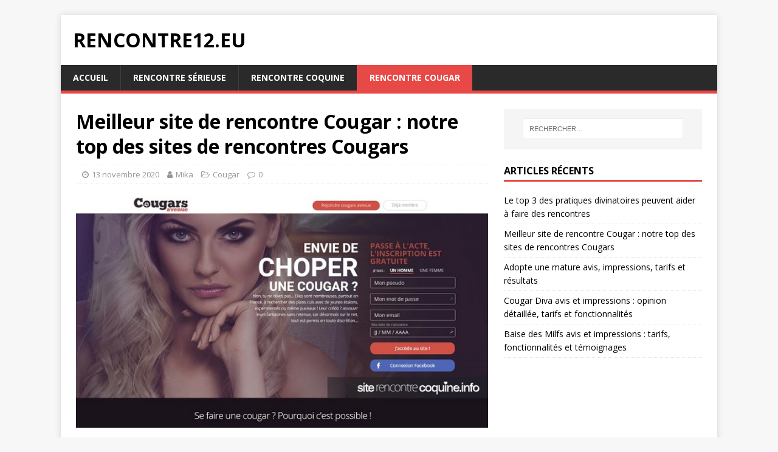

--- FILE ---
content_type: text/html; charset=UTF-8
request_url: https://www.rencontre12.eu/meilleur-site-de-rencontre-cougar/
body_size: 16306
content:
<!DOCTYPE html>
<html class="no-js" lang="fr-FR">
<head>
<meta charset="UTF-8">
<meta name="viewport" content="width=device-width, initial-scale=1.0">
<link rel="profile" href="https://gmpg.org/xfn/11" />
<meta name='robots' content='index, follow, max-image-preview:large, max-snippet:-1, max-video-preview:-1' />

	<!-- This site is optimized with the Yoast SEO plugin v18.4.1 - https://yoast.com/wordpress/plugins/seo/ -->
	<title>Meilleur site de rencontre Cougar : notre sélection de 7 sites Cougars !</title>
	<meta name="description" content="Découvrez quel est le meilleur site de rencontre Cougar, pour assouvir vos fantasmes de sexe avec une femme mures, avec ces 7 sites cougars !" />
	<link rel="canonical" href="https://www.rencontre12.eu/meilleur-site-de-rencontre-cougar/" />
	<meta property="og:locale" content="fr_FR" />
	<meta property="og:type" content="article" />
	<meta property="og:title" content="Meilleur site de rencontre Cougar : notre sélection de 7 sites Cougars !" />
	<meta property="og:description" content="Découvrez quel est le meilleur site de rencontre Cougar, pour assouvir vos fantasmes de sexe avec une femme mures, avec ces 7 sites cougars !" />
	<meta property="og:url" content="https://www.rencontre12.eu/meilleur-site-de-rencontre-cougar/" />
	<meta property="og:site_name" content="Rencontre12.eu" />
	<meta property="article:published_time" content="2020-11-13T15:56:58+00:00" />
	<meta property="article:modified_time" content="2020-11-13T17:27:34+00:00" />
	<meta property="og:image" content="https://www.rencontre12.eu/wp-content/uploads/2020/11/ca.jpg" />
	<meta property="og:image:width" content="600" />
	<meta property="og:image:height" content="337" />
	<meta property="og:image:type" content="image/jpeg" />
	<meta name="twitter:card" content="summary_large_image" />
	<meta name="twitter:label1" content="Écrit par" />
	<meta name="twitter:data1" content="Mika" />
	<meta name="twitter:label2" content="Durée de lecture estimée" />
	<meta name="twitter:data2" content="14 minutes" />
	<script type="application/ld+json" class="yoast-schema-graph">{"@context":"https://schema.org","@graph":[{"@type":"WebSite","@id":"https://www.rencontre12.eu/#website","url":"https://www.rencontre12.eu/","name":"Rencontre12.eu","description":"","potentialAction":[{"@type":"SearchAction","target":{"@type":"EntryPoint","urlTemplate":"https://www.rencontre12.eu/?s={search_term_string}"},"query-input":"required name=search_term_string"}],"inLanguage":"fr-FR"},{"@type":"ImageObject","@id":"https://www.rencontre12.eu/meilleur-site-de-rencontre-cougar/#primaryimage","inLanguage":"fr-FR","url":"https://www.rencontre12.eu/wp-content/uploads/2020/11/ca.jpg","contentUrl":"https://www.rencontre12.eu/wp-content/uploads/2020/11/ca.jpg","width":600,"height":337,"caption":"meilleur site de rencontre cougar"},{"@type":"WebPage","@id":"https://www.rencontre12.eu/meilleur-site-de-rencontre-cougar/#webpage","url":"https://www.rencontre12.eu/meilleur-site-de-rencontre-cougar/","name":"Meilleur site de rencontre Cougar : notre sélection de 7 sites Cougars !","isPartOf":{"@id":"https://www.rencontre12.eu/#website"},"primaryImageOfPage":{"@id":"https://www.rencontre12.eu/meilleur-site-de-rencontre-cougar/#primaryimage"},"datePublished":"2020-11-13T15:56:58+00:00","dateModified":"2020-11-13T17:27:34+00:00","author":{"@id":"https://www.rencontre12.eu/#/schema/person/e76486bc964ddffe82e664f3439363d4"},"description":"Découvrez quel est le meilleur site de rencontre Cougar, pour assouvir vos fantasmes de sexe avec une femme mures, avec ces 7 sites cougars !","breadcrumb":{"@id":"https://www.rencontre12.eu/meilleur-site-de-rencontre-cougar/#breadcrumb"},"inLanguage":"fr-FR","potentialAction":[{"@type":"ReadAction","target":["https://www.rencontre12.eu/meilleur-site-de-rencontre-cougar/"]}]},{"@type":"BreadcrumbList","@id":"https://www.rencontre12.eu/meilleur-site-de-rencontre-cougar/#breadcrumb","itemListElement":[{"@type":"ListItem","position":1,"name":"Accueil","item":"https://www.rencontre12.eu/"},{"@type":"ListItem","position":2,"name":"Meilleur site de rencontre Cougar : notre top des sites de rencontres Cougars"}]},{"@type":"Person","@id":"https://www.rencontre12.eu/#/schema/person/e76486bc964ddffe82e664f3439363d4","name":"Mika","image":{"@type":"ImageObject","@id":"https://www.rencontre12.eu/#personlogo","inLanguage":"fr-FR","url":"https://secure.gravatar.com/avatar/9df9f380734f839f2a3f5af95e41942d?s=96&d=mm&r=g","contentUrl":"https://secure.gravatar.com/avatar/9df9f380734f839f2a3f5af95e41942d?s=96&d=mm&r=g","caption":"Mika"},"url":"https://www.rencontre12.eu/author/mika/"}]}</script>
	<!-- / Yoast SEO plugin. -->


<link rel='dns-prefetch' href='//fonts.googleapis.com' />
<link rel='dns-prefetch' href='//s.w.org' />
<link rel="alternate" type="application/rss+xml" title="Rencontre12.eu &raquo; Flux" href="https://www.rencontre12.eu/feed/" />
<link rel="alternate" type="application/rss+xml" title="Rencontre12.eu &raquo; Flux des commentaires" href="https://www.rencontre12.eu/comments/feed/" />
<link rel="alternate" type="application/rss+xml" title="Rencontre12.eu &raquo; Meilleur site de rencontre Cougar : notre top des sites de rencontres Cougars Flux des commentaires" href="https://www.rencontre12.eu/meilleur-site-de-rencontre-cougar/feed/" />
<script type="text/javascript">
window._wpemojiSettings = {"baseUrl":"https:\/\/s.w.org\/images\/core\/emoji\/13.1.0\/72x72\/","ext":".png","svgUrl":"https:\/\/s.w.org\/images\/core\/emoji\/13.1.0\/svg\/","svgExt":".svg","source":{"concatemoji":"https:\/\/www.rencontre12.eu\/wp-includes\/js\/wp-emoji-release.min.js?ver=5.9.12"}};
/*! This file is auto-generated */
!function(e,a,t){var n,r,o,i=a.createElement("canvas"),p=i.getContext&&i.getContext("2d");function s(e,t){var a=String.fromCharCode;p.clearRect(0,0,i.width,i.height),p.fillText(a.apply(this,e),0,0);e=i.toDataURL();return p.clearRect(0,0,i.width,i.height),p.fillText(a.apply(this,t),0,0),e===i.toDataURL()}function c(e){var t=a.createElement("script");t.src=e,t.defer=t.type="text/javascript",a.getElementsByTagName("head")[0].appendChild(t)}for(o=Array("flag","emoji"),t.supports={everything:!0,everythingExceptFlag:!0},r=0;r<o.length;r++)t.supports[o[r]]=function(e){if(!p||!p.fillText)return!1;switch(p.textBaseline="top",p.font="600 32px Arial",e){case"flag":return s([127987,65039,8205,9895,65039],[127987,65039,8203,9895,65039])?!1:!s([55356,56826,55356,56819],[55356,56826,8203,55356,56819])&&!s([55356,57332,56128,56423,56128,56418,56128,56421,56128,56430,56128,56423,56128,56447],[55356,57332,8203,56128,56423,8203,56128,56418,8203,56128,56421,8203,56128,56430,8203,56128,56423,8203,56128,56447]);case"emoji":return!s([10084,65039,8205,55357,56613],[10084,65039,8203,55357,56613])}return!1}(o[r]),t.supports.everything=t.supports.everything&&t.supports[o[r]],"flag"!==o[r]&&(t.supports.everythingExceptFlag=t.supports.everythingExceptFlag&&t.supports[o[r]]);t.supports.everythingExceptFlag=t.supports.everythingExceptFlag&&!t.supports.flag,t.DOMReady=!1,t.readyCallback=function(){t.DOMReady=!0},t.supports.everything||(n=function(){t.readyCallback()},a.addEventListener?(a.addEventListener("DOMContentLoaded",n,!1),e.addEventListener("load",n,!1)):(e.attachEvent("onload",n),a.attachEvent("onreadystatechange",function(){"complete"===a.readyState&&t.readyCallback()})),(n=t.source||{}).concatemoji?c(n.concatemoji):n.wpemoji&&n.twemoji&&(c(n.twemoji),c(n.wpemoji)))}(window,document,window._wpemojiSettings);
</script>
<style type="text/css">
img.wp-smiley,
img.emoji {
	display: inline !important;
	border: none !important;
	box-shadow: none !important;
	height: 1em !important;
	width: 1em !important;
	margin: 0 0.07em !important;
	vertical-align: -0.1em !important;
	background: none !important;
	padding: 0 !important;
}
</style>
	<link rel='stylesheet' id='wp-block-library-css'  href='https://www.rencontre12.eu/wp-includes/css/dist/block-library/style.min.css?ver=5.9.12' type='text/css' media='all' />
<link rel='stylesheet' id='wp-components-css'  href='https://www.rencontre12.eu/wp-includes/css/dist/components/style.min.css?ver=5.9.12' type='text/css' media='all' />
<link rel='stylesheet' id='wp-block-editor-css'  href='https://www.rencontre12.eu/wp-includes/css/dist/block-editor/style.min.css?ver=5.9.12' type='text/css' media='all' />
<link rel='stylesheet' id='wp-nux-css'  href='https://www.rencontre12.eu/wp-includes/css/dist/nux/style.min.css?ver=5.9.12' type='text/css' media='all' />
<link rel='stylesheet' id='wp-reusable-blocks-css'  href='https://www.rencontre12.eu/wp-includes/css/dist/reusable-blocks/style.min.css?ver=5.9.12' type='text/css' media='all' />
<link rel='stylesheet' id='wp-editor-css'  href='https://www.rencontre12.eu/wp-includes/css/dist/editor/style.min.css?ver=5.9.12' type='text/css' media='all' />
<link rel='stylesheet' id='i2-pros-cons-block-style-css-css'  href='https://www.rencontre12.eu/wp-content/plugins/i2-pro-cons/dist/blocks.editor.build.css?ver=1.3.1' type='text/css' media='all' />
<style id='i2-pros-cons-block-style-css-inline-css' type='text/css'>
 .i2-pros-cons-main-wrapper .i2pctitle{text-align: center!important;} .i2-pros-cons-main-wrapper .i2pctitle{color: #ffffff!important;} .i2-pros-cons-main-wrapper .i2pctitle{background-color: #00bf08!important;} .i2-pros-cons-wrapper .i2-cons-title,.i2-pros-cons-wrapper .i2-pros-title{color: #ffffff!important;}.i2-pros-cons-wrapper .i2-pros-title {background-color: #00bf08 !important;} .i2-pros-cons-wrapper .i2-cons-title{background-color: #bf000a!important;} .i2-pros-cons-wrapper .section ul li i{top: 8px!important;} .i2-pros-cons-wrapper .i2-pros  ul li i{color: #00bf08!important;} .i2-pros-cons-wrapper .i2-cons ul li i{color: #bf000a!important;} .i2-pros-cons-main-wrapper .i2-button-wrapper a{color: #ffffff!important;} .i2-pros-cons-main-wrapper .i2-button-wrapper a{background-color: #00bf08; border-color:#00bf08;} .i2-pros-cons-main-wrapper .i2-button-wrapper a:hover{background-color: #bf000a; border-color:#bf000a;}
</style>
<link rel='stylesheet' id='i2-pros-and-cons-custom-fonts-icons-style-css'  href='https://www.rencontre12.eu/wp-content/plugins/i2-pro-cons/dist/fonts/styles.css?ver=1.3.1' type='text/css' media='all' />
<style id='global-styles-inline-css' type='text/css'>
body{--wp--preset--color--black: #000000;--wp--preset--color--cyan-bluish-gray: #abb8c3;--wp--preset--color--white: #ffffff;--wp--preset--color--pale-pink: #f78da7;--wp--preset--color--vivid-red: #cf2e2e;--wp--preset--color--luminous-vivid-orange: #ff6900;--wp--preset--color--luminous-vivid-amber: #fcb900;--wp--preset--color--light-green-cyan: #7bdcb5;--wp--preset--color--vivid-green-cyan: #00d084;--wp--preset--color--pale-cyan-blue: #8ed1fc;--wp--preset--color--vivid-cyan-blue: #0693e3;--wp--preset--color--vivid-purple: #9b51e0;--wp--preset--gradient--vivid-cyan-blue-to-vivid-purple: linear-gradient(135deg,rgba(6,147,227,1) 0%,rgb(155,81,224) 100%);--wp--preset--gradient--light-green-cyan-to-vivid-green-cyan: linear-gradient(135deg,rgb(122,220,180) 0%,rgb(0,208,130) 100%);--wp--preset--gradient--luminous-vivid-amber-to-luminous-vivid-orange: linear-gradient(135deg,rgba(252,185,0,1) 0%,rgba(255,105,0,1) 100%);--wp--preset--gradient--luminous-vivid-orange-to-vivid-red: linear-gradient(135deg,rgba(255,105,0,1) 0%,rgb(207,46,46) 100%);--wp--preset--gradient--very-light-gray-to-cyan-bluish-gray: linear-gradient(135deg,rgb(238,238,238) 0%,rgb(169,184,195) 100%);--wp--preset--gradient--cool-to-warm-spectrum: linear-gradient(135deg,rgb(74,234,220) 0%,rgb(151,120,209) 20%,rgb(207,42,186) 40%,rgb(238,44,130) 60%,rgb(251,105,98) 80%,rgb(254,248,76) 100%);--wp--preset--gradient--blush-light-purple: linear-gradient(135deg,rgb(255,206,236) 0%,rgb(152,150,240) 100%);--wp--preset--gradient--blush-bordeaux: linear-gradient(135deg,rgb(254,205,165) 0%,rgb(254,45,45) 50%,rgb(107,0,62) 100%);--wp--preset--gradient--luminous-dusk: linear-gradient(135deg,rgb(255,203,112) 0%,rgb(199,81,192) 50%,rgb(65,88,208) 100%);--wp--preset--gradient--pale-ocean: linear-gradient(135deg,rgb(255,245,203) 0%,rgb(182,227,212) 50%,rgb(51,167,181) 100%);--wp--preset--gradient--electric-grass: linear-gradient(135deg,rgb(202,248,128) 0%,rgb(113,206,126) 100%);--wp--preset--gradient--midnight: linear-gradient(135deg,rgb(2,3,129) 0%,rgb(40,116,252) 100%);--wp--preset--duotone--dark-grayscale: url('#wp-duotone-dark-grayscale');--wp--preset--duotone--grayscale: url('#wp-duotone-grayscale');--wp--preset--duotone--purple-yellow: url('#wp-duotone-purple-yellow');--wp--preset--duotone--blue-red: url('#wp-duotone-blue-red');--wp--preset--duotone--midnight: url('#wp-duotone-midnight');--wp--preset--duotone--magenta-yellow: url('#wp-duotone-magenta-yellow');--wp--preset--duotone--purple-green: url('#wp-duotone-purple-green');--wp--preset--duotone--blue-orange: url('#wp-duotone-blue-orange');--wp--preset--font-size--small: 13px;--wp--preset--font-size--medium: 20px;--wp--preset--font-size--large: 36px;--wp--preset--font-size--x-large: 42px;}.has-black-color{color: var(--wp--preset--color--black) !important;}.has-cyan-bluish-gray-color{color: var(--wp--preset--color--cyan-bluish-gray) !important;}.has-white-color{color: var(--wp--preset--color--white) !important;}.has-pale-pink-color{color: var(--wp--preset--color--pale-pink) !important;}.has-vivid-red-color{color: var(--wp--preset--color--vivid-red) !important;}.has-luminous-vivid-orange-color{color: var(--wp--preset--color--luminous-vivid-orange) !important;}.has-luminous-vivid-amber-color{color: var(--wp--preset--color--luminous-vivid-amber) !important;}.has-light-green-cyan-color{color: var(--wp--preset--color--light-green-cyan) !important;}.has-vivid-green-cyan-color{color: var(--wp--preset--color--vivid-green-cyan) !important;}.has-pale-cyan-blue-color{color: var(--wp--preset--color--pale-cyan-blue) !important;}.has-vivid-cyan-blue-color{color: var(--wp--preset--color--vivid-cyan-blue) !important;}.has-vivid-purple-color{color: var(--wp--preset--color--vivid-purple) !important;}.has-black-background-color{background-color: var(--wp--preset--color--black) !important;}.has-cyan-bluish-gray-background-color{background-color: var(--wp--preset--color--cyan-bluish-gray) !important;}.has-white-background-color{background-color: var(--wp--preset--color--white) !important;}.has-pale-pink-background-color{background-color: var(--wp--preset--color--pale-pink) !important;}.has-vivid-red-background-color{background-color: var(--wp--preset--color--vivid-red) !important;}.has-luminous-vivid-orange-background-color{background-color: var(--wp--preset--color--luminous-vivid-orange) !important;}.has-luminous-vivid-amber-background-color{background-color: var(--wp--preset--color--luminous-vivid-amber) !important;}.has-light-green-cyan-background-color{background-color: var(--wp--preset--color--light-green-cyan) !important;}.has-vivid-green-cyan-background-color{background-color: var(--wp--preset--color--vivid-green-cyan) !important;}.has-pale-cyan-blue-background-color{background-color: var(--wp--preset--color--pale-cyan-blue) !important;}.has-vivid-cyan-blue-background-color{background-color: var(--wp--preset--color--vivid-cyan-blue) !important;}.has-vivid-purple-background-color{background-color: var(--wp--preset--color--vivid-purple) !important;}.has-black-border-color{border-color: var(--wp--preset--color--black) !important;}.has-cyan-bluish-gray-border-color{border-color: var(--wp--preset--color--cyan-bluish-gray) !important;}.has-white-border-color{border-color: var(--wp--preset--color--white) !important;}.has-pale-pink-border-color{border-color: var(--wp--preset--color--pale-pink) !important;}.has-vivid-red-border-color{border-color: var(--wp--preset--color--vivid-red) !important;}.has-luminous-vivid-orange-border-color{border-color: var(--wp--preset--color--luminous-vivid-orange) !important;}.has-luminous-vivid-amber-border-color{border-color: var(--wp--preset--color--luminous-vivid-amber) !important;}.has-light-green-cyan-border-color{border-color: var(--wp--preset--color--light-green-cyan) !important;}.has-vivid-green-cyan-border-color{border-color: var(--wp--preset--color--vivid-green-cyan) !important;}.has-pale-cyan-blue-border-color{border-color: var(--wp--preset--color--pale-cyan-blue) !important;}.has-vivid-cyan-blue-border-color{border-color: var(--wp--preset--color--vivid-cyan-blue) !important;}.has-vivid-purple-border-color{border-color: var(--wp--preset--color--vivid-purple) !important;}.has-vivid-cyan-blue-to-vivid-purple-gradient-background{background: var(--wp--preset--gradient--vivid-cyan-blue-to-vivid-purple) !important;}.has-light-green-cyan-to-vivid-green-cyan-gradient-background{background: var(--wp--preset--gradient--light-green-cyan-to-vivid-green-cyan) !important;}.has-luminous-vivid-amber-to-luminous-vivid-orange-gradient-background{background: var(--wp--preset--gradient--luminous-vivid-amber-to-luminous-vivid-orange) !important;}.has-luminous-vivid-orange-to-vivid-red-gradient-background{background: var(--wp--preset--gradient--luminous-vivid-orange-to-vivid-red) !important;}.has-very-light-gray-to-cyan-bluish-gray-gradient-background{background: var(--wp--preset--gradient--very-light-gray-to-cyan-bluish-gray) !important;}.has-cool-to-warm-spectrum-gradient-background{background: var(--wp--preset--gradient--cool-to-warm-spectrum) !important;}.has-blush-light-purple-gradient-background{background: var(--wp--preset--gradient--blush-light-purple) !important;}.has-blush-bordeaux-gradient-background{background: var(--wp--preset--gradient--blush-bordeaux) !important;}.has-luminous-dusk-gradient-background{background: var(--wp--preset--gradient--luminous-dusk) !important;}.has-pale-ocean-gradient-background{background: var(--wp--preset--gradient--pale-ocean) !important;}.has-electric-grass-gradient-background{background: var(--wp--preset--gradient--electric-grass) !important;}.has-midnight-gradient-background{background: var(--wp--preset--gradient--midnight) !important;}.has-small-font-size{font-size: var(--wp--preset--font-size--small) !important;}.has-medium-font-size{font-size: var(--wp--preset--font-size--medium) !important;}.has-large-font-size{font-size: var(--wp--preset--font-size--large) !important;}.has-x-large-font-size{font-size: var(--wp--preset--font-size--x-large) !important;}
</style>
<link rel='stylesheet' id='mh-google-fonts-css'  href='https://fonts.googleapis.com/css?family=Open+Sans:400,400italic,700,600' type='text/css' media='all' />
<link rel='stylesheet' id='mh-magazine-lite-css'  href='https://www.rencontre12.eu/wp-content/themes/mh-magazine-lite/style.css?ver=2.9.2' type='text/css' media='all' />
<link rel='stylesheet' id='mh-font-awesome-css'  href='https://www.rencontre12.eu/wp-content/themes/mh-magazine-lite/includes/font-awesome.min.css' type='text/css' media='all' />
<link rel='stylesheet' id='tablepress-default-css'  href='https://www.rencontre12.eu/wp-content/plugins/tablepress/css/default.min.css?ver=1.14' type='text/css' media='all' />
<link rel='stylesheet' id='fontawesome-css'  href='https://www.rencontre12.eu/wp-content/plugins/wp-review-pro/public/css/font-awesome.min.css?ver=4.7.0-modified' type='text/css' media='all' />
<link rel='stylesheet' id='wp_review-style-css'  href='https://www.rencontre12.eu/wp-content/plugins/wp-review-pro/public/css/wp-review.css?ver=3.4.11' type='text/css' media='all' />
<script type='text/javascript' src='https://www.rencontre12.eu/wp-includes/js/jquery/jquery.min.js?ver=3.6.0' id='jquery-core-js'></script>
<script type='text/javascript' src='https://www.rencontre12.eu/wp-includes/js/jquery/jquery-migrate.min.js?ver=3.3.2' id='jquery-migrate-js'></script>
<script type='text/javascript' src='https://www.rencontre12.eu/wp-content/themes/mh-magazine-lite/js/scripts.js?ver=2.9.2' id='mh-scripts-js'></script>
<link rel="https://api.w.org/" href="https://www.rencontre12.eu/wp-json/" /><link rel="alternate" type="application/json" href="https://www.rencontre12.eu/wp-json/wp/v2/posts/272" /><link rel="EditURI" type="application/rsd+xml" title="RSD" href="https://www.rencontre12.eu/xmlrpc.php?rsd" />
<link rel="wlwmanifest" type="application/wlwmanifest+xml" href="https://www.rencontre12.eu/wp-includes/wlwmanifest.xml" /> 
<meta name="generator" content="WordPress 5.9.12" />
<link rel='shortlink' href='https://www.rencontre12.eu/?p=272' />
<link rel="alternate" type="application/json+oembed" href="https://www.rencontre12.eu/wp-json/oembed/1.0/embed?url=https%3A%2F%2Fwww.rencontre12.eu%2Fmeilleur-site-de-rencontre-cougar%2F" />
<link rel="alternate" type="text/xml+oembed" href="https://www.rencontre12.eu/wp-json/oembed/1.0/embed?url=https%3A%2F%2Fwww.rencontre12.eu%2Fmeilleur-site-de-rencontre-cougar%2F&#038;format=xml" />
<!--[if lt IE 9]>
<script src="https://www.rencontre12.eu/wp-content/themes/mh-magazine-lite/js/css3-mediaqueries.js"></script>
<![endif]-->
</head>
<body id="mh-mobile" class="post-template-default single single-post postid-272 single-format-standard mh-right-sb" itemscope="itemscope" itemtype="https://schema.org/WebPage">
<svg xmlns="http://www.w3.org/2000/svg" viewBox="0 0 0 0" width="0" height="0" focusable="false" role="none" style="visibility: hidden; position: absolute; left: -9999px; overflow: hidden;" ><defs><filter id="wp-duotone-dark-grayscale"><feColorMatrix color-interpolation-filters="sRGB" type="matrix" values=" .299 .587 .114 0 0 .299 .587 .114 0 0 .299 .587 .114 0 0 .299 .587 .114 0 0 " /><feComponentTransfer color-interpolation-filters="sRGB" ><feFuncR type="table" tableValues="0 0.49803921568627" /><feFuncG type="table" tableValues="0 0.49803921568627" /><feFuncB type="table" tableValues="0 0.49803921568627" /><feFuncA type="table" tableValues="1 1" /></feComponentTransfer><feComposite in2="SourceGraphic" operator="in" /></filter></defs></svg><svg xmlns="http://www.w3.org/2000/svg" viewBox="0 0 0 0" width="0" height="0" focusable="false" role="none" style="visibility: hidden; position: absolute; left: -9999px; overflow: hidden;" ><defs><filter id="wp-duotone-grayscale"><feColorMatrix color-interpolation-filters="sRGB" type="matrix" values=" .299 .587 .114 0 0 .299 .587 .114 0 0 .299 .587 .114 0 0 .299 .587 .114 0 0 " /><feComponentTransfer color-interpolation-filters="sRGB" ><feFuncR type="table" tableValues="0 1" /><feFuncG type="table" tableValues="0 1" /><feFuncB type="table" tableValues="0 1" /><feFuncA type="table" tableValues="1 1" /></feComponentTransfer><feComposite in2="SourceGraphic" operator="in" /></filter></defs></svg><svg xmlns="http://www.w3.org/2000/svg" viewBox="0 0 0 0" width="0" height="0" focusable="false" role="none" style="visibility: hidden; position: absolute; left: -9999px; overflow: hidden;" ><defs><filter id="wp-duotone-purple-yellow"><feColorMatrix color-interpolation-filters="sRGB" type="matrix" values=" .299 .587 .114 0 0 .299 .587 .114 0 0 .299 .587 .114 0 0 .299 .587 .114 0 0 " /><feComponentTransfer color-interpolation-filters="sRGB" ><feFuncR type="table" tableValues="0.54901960784314 0.98823529411765" /><feFuncG type="table" tableValues="0 1" /><feFuncB type="table" tableValues="0.71764705882353 0.25490196078431" /><feFuncA type="table" tableValues="1 1" /></feComponentTransfer><feComposite in2="SourceGraphic" operator="in" /></filter></defs></svg><svg xmlns="http://www.w3.org/2000/svg" viewBox="0 0 0 0" width="0" height="0" focusable="false" role="none" style="visibility: hidden; position: absolute; left: -9999px; overflow: hidden;" ><defs><filter id="wp-duotone-blue-red"><feColorMatrix color-interpolation-filters="sRGB" type="matrix" values=" .299 .587 .114 0 0 .299 .587 .114 0 0 .299 .587 .114 0 0 .299 .587 .114 0 0 " /><feComponentTransfer color-interpolation-filters="sRGB" ><feFuncR type="table" tableValues="0 1" /><feFuncG type="table" tableValues="0 0.27843137254902" /><feFuncB type="table" tableValues="0.5921568627451 0.27843137254902" /><feFuncA type="table" tableValues="1 1" /></feComponentTransfer><feComposite in2="SourceGraphic" operator="in" /></filter></defs></svg><svg xmlns="http://www.w3.org/2000/svg" viewBox="0 0 0 0" width="0" height="0" focusable="false" role="none" style="visibility: hidden; position: absolute; left: -9999px; overflow: hidden;" ><defs><filter id="wp-duotone-midnight"><feColorMatrix color-interpolation-filters="sRGB" type="matrix" values=" .299 .587 .114 0 0 .299 .587 .114 0 0 .299 .587 .114 0 0 .299 .587 .114 0 0 " /><feComponentTransfer color-interpolation-filters="sRGB" ><feFuncR type="table" tableValues="0 0" /><feFuncG type="table" tableValues="0 0.64705882352941" /><feFuncB type="table" tableValues="0 1" /><feFuncA type="table" tableValues="1 1" /></feComponentTransfer><feComposite in2="SourceGraphic" operator="in" /></filter></defs></svg><svg xmlns="http://www.w3.org/2000/svg" viewBox="0 0 0 0" width="0" height="0" focusable="false" role="none" style="visibility: hidden; position: absolute; left: -9999px; overflow: hidden;" ><defs><filter id="wp-duotone-magenta-yellow"><feColorMatrix color-interpolation-filters="sRGB" type="matrix" values=" .299 .587 .114 0 0 .299 .587 .114 0 0 .299 .587 .114 0 0 .299 .587 .114 0 0 " /><feComponentTransfer color-interpolation-filters="sRGB" ><feFuncR type="table" tableValues="0.78039215686275 1" /><feFuncG type="table" tableValues="0 0.94901960784314" /><feFuncB type="table" tableValues="0.35294117647059 0.47058823529412" /><feFuncA type="table" tableValues="1 1" /></feComponentTransfer><feComposite in2="SourceGraphic" operator="in" /></filter></defs></svg><svg xmlns="http://www.w3.org/2000/svg" viewBox="0 0 0 0" width="0" height="0" focusable="false" role="none" style="visibility: hidden; position: absolute; left: -9999px; overflow: hidden;" ><defs><filter id="wp-duotone-purple-green"><feColorMatrix color-interpolation-filters="sRGB" type="matrix" values=" .299 .587 .114 0 0 .299 .587 .114 0 0 .299 .587 .114 0 0 .299 .587 .114 0 0 " /><feComponentTransfer color-interpolation-filters="sRGB" ><feFuncR type="table" tableValues="0.65098039215686 0.40392156862745" /><feFuncG type="table" tableValues="0 1" /><feFuncB type="table" tableValues="0.44705882352941 0.4" /><feFuncA type="table" tableValues="1 1" /></feComponentTransfer><feComposite in2="SourceGraphic" operator="in" /></filter></defs></svg><svg xmlns="http://www.w3.org/2000/svg" viewBox="0 0 0 0" width="0" height="0" focusable="false" role="none" style="visibility: hidden; position: absolute; left: -9999px; overflow: hidden;" ><defs><filter id="wp-duotone-blue-orange"><feColorMatrix color-interpolation-filters="sRGB" type="matrix" values=" .299 .587 .114 0 0 .299 .587 .114 0 0 .299 .587 .114 0 0 .299 .587 .114 0 0 " /><feComponentTransfer color-interpolation-filters="sRGB" ><feFuncR type="table" tableValues="0.098039215686275 1" /><feFuncG type="table" tableValues="0 0.66274509803922" /><feFuncB type="table" tableValues="0.84705882352941 0.41960784313725" /><feFuncA type="table" tableValues="1 1" /></feComponentTransfer><feComposite in2="SourceGraphic" operator="in" /></filter></defs></svg><div class="mh-container mh-container-outer">
<div class="mh-header-mobile-nav mh-clearfix"></div>
<header class="mh-header" itemscope="itemscope" itemtype="https://schema.org/WPHeader">
	<div class="mh-container mh-container-inner mh-row mh-clearfix">
		<div class="mh-custom-header mh-clearfix">
<div class="mh-site-identity">
<div class="mh-site-logo" role="banner" itemscope="itemscope" itemtype="https://schema.org/Brand">
<div class="mh-header-text">
<a class="mh-header-text-link" href="https://www.rencontre12.eu/" title="Rencontre12.eu" rel="home">
<h2 class="mh-header-title">Rencontre12.eu</h2>
</a>
</div>
</div>
</div>
</div>
	</div>
	<div class="mh-main-nav-wrap">
		<nav class="mh-navigation mh-main-nav mh-container mh-container-inner mh-clearfix" itemscope="itemscope" itemtype="https://schema.org/SiteNavigationElement">
			<div class="menu-menu-1-container"><ul id="menu-menu-1" class="menu"><li id="menu-item-81" class="menu-item menu-item-type-custom menu-item-object-custom menu-item-home menu-item-81"><a href="https://www.rencontre12.eu/">Accueil</a></li>
<li id="menu-item-94" class="menu-item menu-item-type-taxonomy menu-item-object-category menu-item-94"><a href="https://www.rencontre12.eu/category/serieux/">Rencontre Sérieuse</a></li>
<li id="menu-item-160" class="menu-item menu-item-type-taxonomy menu-item-object-category menu-item-160"><a href="https://www.rencontre12.eu/category/coquin/">Rencontre Coquine</a></li>
<li id="menu-item-287" class="menu-item menu-item-type-custom menu-item-object-custom current-menu-item menu-item-287"><a href="https://www.rencontre12.eu/meilleur-site-de-rencontre-cougar/" aria-current="page">Rencontre Cougar</a></li>
</ul></div>		</nav>
	</div>
</header><div class="mh-wrapper mh-clearfix">
	<div id="main-content" class="mh-content" role="main" itemprop="mainContentOfPage"><article id="post-272" class="post-272 post type-post status-publish format-standard has-post-thumbnail hentry category-cougar">
	<header class="entry-header mh-clearfix"><h1 class="entry-title">Meilleur site de rencontre Cougar : notre top des sites de rencontres Cougars</h1><p class="mh-meta entry-meta">
<span class="entry-meta-date updated"><i class="fa fa-clock-o"></i><a href="https://www.rencontre12.eu/2020/11/">13 novembre 2020</a></span>
<span class="entry-meta-author author vcard"><i class="fa fa-user"></i><a class="fn" href="https://www.rencontre12.eu/author/mika/">Mika</a></span>
<span class="entry-meta-categories"><i class="fa fa-folder-open-o"></i><a href="https://www.rencontre12.eu/category/cougar/" rel="category tag">Cougar</a></span>
<span class="entry-meta-comments"><i class="fa fa-comment-o"></i><a class="mh-comment-scroll" href="https://www.rencontre12.eu/meilleur-site-de-rencontre-cougar/#mh-comments">0</a></span>
</p>
	</header>
		<div class="entry-content mh-clearfix">
<figure class="entry-thumbnail">
<img src="https://www.rencontre12.eu/wp-content/uploads/2020/11/ca.jpg" alt="meilleur site de rencontre cougar" title="ca" />
</figure>

<p>Les femmes mures s’ennuient parfois dans <strong>leur quotidien sexuel</strong> avec un mari qui n’est plus à la hauteur de ce qu’elles attendent en termes de performances, parfois elles sont simplement libres et avides de trouver de jeunes amants, pour leur procurer du plaisir comme dans leurs meilleures années, et pour les rencontrer, il existe une très bonne solution : <strong>les sites de rencontre cougar</strong>. Dans cette sélection de 7 plateformes dédiées aux Cougar, vous trouverez les meilleurs sites pour des rencontres souvent coquines, parfois plus romantiques, avec des femmes d’expérience.</p>
<h2>Meilleur site de rencontre cougar : notre classement</h2>
<p>Si vous ne savez pas où chercher pour assouvir un fantasme comme celui de <strong>coucher avec une femme plus âgé</strong> qui aime les hommes plus jeunes, ou que vous faites partie de ces Cougars qui adorent croquer les mâles qui ont 15 ans de moins qu’elles, alors notre sélection de <strong>7 sites de rencontre Cougar</strong> devrait vous enchanter.</p>
<h3>Cougars avenue, le n°1 de la rencontre Cougar</h3>
<p>Le site de rencontre Cougars Avenue est la plateforme <strong>la plus fréquentée</strong> de l’univers Cougars, avec plus de 4 millions d’inscrits répartis dans plusieurs pays. Destiné à ceux qui veulent faire des rencontres coquines, il mise sur une inscription gratuite et sur ses diverses fonctionnalités bien pensées pour séduire l’utilisateur.</p>
<p><img class="aligncenter size-full wp-image-256" src="https://www.rencontre12.eu/wp-content/uploads/2020/11/ca.jpg" alt="meilleur site de rencontre cougar" width="600" height="337" srcset="https://www.rencontre12.eu/wp-content/uploads/2020/11/ca.jpg 600w, https://www.rencontre12.eu/wp-content/uploads/2020/11/ca-300x169.jpg 300w" sizes="(max-width: 600px) 100vw, 600px"></p>
<p>Comme on l’évoque dans <a href="https://www.rencontre12.eu/cougars-avenue-avis/">notre avis sur Cougars Avenue</a>, il s’agit d’un site très populaire, ce qui offre une animation permanente et la possibilité de discuter avec des Cougar, à l’écrit ou via <strong>un Tchat Webcam</strong> du plus bel effet. Il y a même une option à la Tinder, qui augmente l’efficacité du site.</p>
<p>Totalement gratuit pour les femmes, qui sont donc très nombreuses à le fréquenter, Cougars Avenue est <strong>rempli de femmes mures qui assument leurs envies</strong> et qui ne reculeront devant rien pour vous envoûter. L’expérience est donc réussie et les témoignages d’utilisateurs, qui parlent de leurs rencontres Cougars, donnent envie !</p>
<p>Il s’agit certainement du meilleur site de rencontre Cougar actuel, populaire et efficace, et il est possible de le découvrir rapidement grâce à une offre d’abonnement à 1 euro. N’attendez plus si vous aimez les Cougars !</p>
<div style="text-align: center;margin-top: 10px;margin-bottom: 10px;"><a data-obflink-url="aHR0cHM6Ly93d3cucmVuY29udHJlMTIuZXUvY291Z2Fycy1hdmVudWU=" style="text-align: center; text-decoration: none;display: inline-block;padding: 10px 20px; font-size: 16px;background-color: #F7131D;color: #FFFFFF;border-radius: 5px;" data-obflink-target="_blank" tab-index="0"> ➜  Cliquez ici pour tester Cougars Avenue</a></div>
<h3>So cougar, un site de rencontre Cougar sexy</h3>
<p>Parmi les meilleurs sites de rencontre Cougar, comment ne pas citer le très sexy So Cougar ? Connue pour héberger des profils de femmes matures sexy, cette plateforme offre également un ratio homme / femme qui fait <strong>la part belle à la gent féminine</strong>, avec 52% de femmes pour 48 % d’hommes. Un très bon point !</p>
<p>L’interface est coquine à souhait, on peut communiquer par tchat live ou tchat Webcam, utiliser un <strong>système de matchmaking</strong> performant ou créer des albums photos privés pour partager des clichés sexy. Les Cougars du site ne se privent pas de le faire !</p>
<p><img loading="lazy" class="aligncenter size-full wp-image-261" src="https://www.rencontre12.eu/wp-content/uploads/2020/11/socoug-top-min.png" alt="top 5 site rencontre cougar" width="600" height="295" srcset="https://www.rencontre12.eu/wp-content/uploads/2020/11/socoug-top-min.png 600w, https://www.rencontre12.eu/wp-content/uploads/2020/11/socoug-top-min-300x148.png 300w" sizes="(max-width: 600px) 100vw, 600px"></p>
<p>Les attentes des Cougars sont assez variées, comme on le détaille dans <a href="https://www.rencontre12.eu/so-cougar-avis/">cet avis sur So Cougar</a>, et certains utilisateurs apprécient l’absence de tabou, avec des femmes mures libérées qui veulent passer du bon temps au plus vite.</p>
<p>So Cougar a la bonne idée de proposer une inscription 100 % gratuite et <strong>une formule d’essai de 2 semaines</strong> à petit prix, et il serait dommage de s’en priver si vous voulez choper une Cougar sur ce terrain de chasse particulièrement intéressant ! L’un des meilleurs sites de rencontre Cougar du moment !</p>
<div style="text-align: center;margin-top: 10px;margin-bottom: 10px;"><a data-obflink-url="aHR0cHM6Ly93d3cucmVuY29udHJlMTIuZXUvc29jb3VnYXI=" style="text-align: center; text-decoration: none;display: inline-block;padding: 10px 20px; font-size: 16px;background-color: #F7131D;color: #FFFFFF;border-radius: 5px;" data-obflink-target="_blank" tab-index="0"> ➜  Cliquez ici pour vous inscrire gratuitement sur So Cougar</a></div>
<h3>Baise des milfs, mamans coquines au rendez-vous</h3>
<p>Contrairement aux Cougars, qui cherchent des hommes moins âgés qu’elles pour s’amuser au lit, <strong>les MILFs</strong> (<em>Mother I’d Like to Fuck</em>) sont des femmes de 30 à 40 ans, très sexy, qui ont gardé un corps sexy à même d’attirer les regards et de susciter des envies. Sur Baise des Milfs, ce sont elles qu’on vient rencontrer en priorité, même si les Cougars rodent également !</p>
<p>Dans <a href="https://www.rencontre12.eu/baise-des-milfs-avis/">notre avis complet sur Baise des Milfs</a>, on expliquait les bonnes idées qui commencent dès la création de profil (100 % gratuite) avec notamment la mention des <strong>centres d’intérêt sexuels</strong> de chacun et les envies du moment, qui facilite la mise en relation. Le site reste assez basique dans ses fonctionnalités mais il brasse une communauté suffisamment large pour que chacun y trouve son compte.</p>
<p><img loading="lazy" class="aligncenter size-full wp-image-207" src="https://www.rencontre12.eu/wp-content/uploads/2020/11/baise-milfs-avis-min.png" alt="baise des milfs avis" width="602" height="456" srcset="https://www.rencontre12.eu/wp-content/uploads/2020/11/baise-milfs-avis-min.png 602w, https://www.rencontre12.eu/wp-content/uploads/2020/11/baise-milfs-avis-min-300x227.png 300w, https://www.rencontre12.eu/wp-content/uploads/2020/11/baise-milfs-avis-min-80x60.png 80w" sizes="(max-width: 602px) 100vw, 602px"></p>
<p>Entre les Cougars déchaînées qui veulent du plaisir immédiatement, les mamans coquines qui aiment qu’on les complimente et qu’on les séduise et certains profils plus jeunes qui trainent, on échange vite et de manière dynamique sur Baise des Milfs, <strong>ce qui rend l’expérience plaisante</strong>.</p>
<p>Si les tarifs des abonnements sont légèrement plus élevés que sur certains sites concurrents, <strong>la Garantie <em>Aventure</em></strong> vous permet de ne prendre aucun risque en vous inscrivant !</p>
<div style="text-align: center;margin-top: 10px;margin-bottom: 10px;"><a data-obflink-url="aHR0cHM6Ly93d3cucmVuY29udHJlMTIuZXUvYmFpc2UtZGVzLW1pbGZz" style="text-align: center; text-decoration: none;display: inline-block;padding: 10px 20px; font-size: 16px;background-color: #F7131D;color: #FFFFFF;border-radius: 5px;" data-obflink-target="_blank" tab-index="0"> ➜  Cliquez ici pour tester Baise des Milfs</a></div>
<h3>Reserve cougar, une zone de chasse à surveiller</h3>
<p>Reserve Cougar fait partie des meilleurs sites de rencontre Cougar, car malgré un nombre de membres inscrits inférieur aux plateformes présentées précédemment, il héberge une communauté d’utilisateurs très coquins, qui interagit bien avec les nouveaux venus. Vous verrez qu’avec un profil bien rempli au départ (avec une inscription gratuite), <strong>les sollicitations affluent</strong>.</p>
<p><img loading="lazy" class="aligncenter size-full wp-image-257" src="https://www.rencontre12.eu/wp-content/uploads/2020/11/eserve-coug.jpg" alt="ou choper des cougars" width="600" height="328" srcset="https://www.rencontre12.eu/wp-content/uploads/2020/11/eserve-coug.jpg 600w, https://www.rencontre12.eu/wp-content/uploads/2020/11/eserve-coug-300x164.jpg 300w" sizes="(max-width: 600px) 100vw, 600px"></p>
<p>Les photos sur le site donnent envie de creuser, on apprécie la fonction Speedflirt pour trouver des membres qui vous plaisent en regardant uniquement une photo ainsi que la présence d’un Tchat Webcam qui vient changer la donne, comme on l’explique dans <a href="https://www.rencontre12.eu/reserve-cougar-avis/">notre avis sur Reserve Cougar</a>.</p>
<p>Pour le tester avec l’ensemble des options, vous pouvez profiter de <strong>son offre d’essai à 2.25 euros</strong> pour 3 jours, afin de découvrir les Cougars disponibles dans votre région !</p>
<div style="text-align: center;margin-top: 10px;margin-bottom: 10px;"><a data-obflink-url="aHR0cHM6Ly93d3cucmVuY29udHJlMTIuZXUvcmVzZXJ2ZS1jb3VnYXI=" style="text-align: center; text-decoration: none;display: inline-block;padding: 10px 20px; font-size: 16px;background-color: #F7131D;color: #FFFFFF;border-radius: 5px;" data-obflink-target="_blank" tab-index="0"> ➜  Cliquez ici pour tester Reserve Cougar</a></div>
<h3>Cougar Diva, un site cougar moderne pour des rencontres Hot</h3>
<p>Misant sur interface moderne et très sexy, Cougar Diva offre <strong>un large panel d’options</strong> (Webcam, tchat live, recherche par géolocalisation, album photo privés…) qui facilitent les échanges entre hommes motivés et femmes mures, comme on le détaille dans <a href="https://www.rencontre12.eu/cougar-diva-avis/">notre avis sur Cougar Diva</a>.</p>
<p>Les appels en visio via le tchat Webcam devient vite assez chaud et on comprend que les cougars qui fréquentent Cougar Diva ne sont pas là pour des histoires très romantiques. Si vous cherchez à coucher avec une femme plus âgée, vous serez <strong>en phase avec leurs envies !</strong></p>
<p><img loading="lazy" class="aligncenter size-full wp-image-262" src="https://www.rencontre12.eu/wp-content/uploads/2020/11/cougdiva-top-min.png" alt="meilleure plateforme de rencontre femme mature" width="600" height="360" srcset="https://www.rencontre12.eu/wp-content/uploads/2020/11/cougdiva-top-min.png 600w, https://www.rencontre12.eu/wp-content/uploads/2020/11/cougdiva-top-min-300x180.png 300w" sizes="(max-width: 600px) 100vw, 600px"></p>
<p>Malgré une communauté plus petite qu’ailleurs, qui demande parfois d’élargir un peu son champ de recherche, et la présence de quelques faux profils qui sont parvenus à échapper aux modérateurs, <strong>l’expérience offerte par Cougar Diva est positive</strong> et vous pourrez vous forger votre propre opinion via l’offre découverte à 1 euro, qui donne un premier aperçu des capacités de cette plateforme de rencontre Cougar.</p>
<div style="text-align: center;margin-top: 10px;margin-bottom: 10px;"><a data-obflink-url="aHR0cHM6Ly93d3cucmVuY29udHJlMTIuZXUvY291Z2FyLWRpdmE=" style="text-align: center; text-decoration: none;display: inline-block;padding: 10px 20px; font-size: 16px;background-color: #F7131D;color: #FFFFFF;border-radius: 5px;" data-obflink-target="_blank" tab-index="0"> ➜  Cliquez ici pour tester Cougar Diva</a></div>
<h3>Cougarillo, pour ses photos coquines de Cougar</h3>
<p>En cherchant le meilleur site de rencontre Cougar, vous tomberez peut-être sur Cougarillo, une plateforme qui propose de vous mettre en relation avec <strong>des femmes d’expérience</strong> qui veulent du sexe rapidement. Il suffit effectivement de découvrir les images très coquines (et parfois hard, comme on le relève dans <a href="https://www.rencontre12.eu/cougarillo-avis/">notre avis sur Cougarillo</a>) disponibles sur le site, dans des sections dédiées ou sur les profils, pour comprendre l’objectif des utilisateurs.</p>
<p><img loading="lazy" class="aligncenter size-full wp-image-258" src="https://www.rencontre12.eu/wp-content/uploads/2020/11/cougarillo-top.png" alt="top 7 sites rencontres cougars" width="600" height="353" srcset="https://www.rencontre12.eu/wp-content/uploads/2020/11/cougarillo-top.png 600w, https://www.rencontre12.eu/wp-content/uploads/2020/11/cougarillo-top-300x177.png 300w" sizes="(max-width: 600px) 100vw, 600px"></p>
<p>Toutefois, si on apprécie ces images hot, on déplore <strong>l’interface obsolète</strong> de Cougarillo et son côté <em>site de petites annonces</em> qui lui donne un aspect moins crédible que ses concurrents. De plus, pas mal de profils de cougars s’avèrent être des professionnelles, cherchant à monnayer leurs services.</p>
<p>Tout n’est pas à jeter mais ce n’est pas le premier site à visiter si vous désirez réellement faire des rencontres Cougars de qualité.</p>
<h3>Adopteunemature : Cougars et Compagnie</h3>
<p>Contrairement à ce que son titre indique, nous ne sommes pas face à une version Cougar du célèbre site Adopte un Mec et c’est bien dommage. En effet, si l’original est une plateforme plutôt fun à utiliser, Adopte une Mature est en revanche <strong>très classique.</strong></p>
<p><img loading="lazy" class="aligncenter size-full wp-image-259" src="https://www.rencontre12.eu/wp-content/uploads/2020/11/adopte-mature-top.jpg" alt="classement site de rencontre cougar" width="480" height="400" srcset="https://www.rencontre12.eu/wp-content/uploads/2020/11/adopte-mature-top.jpg 480w, https://www.rencontre12.eu/wp-content/uploads/2020/11/adopte-mature-top-300x250.jpg 300w" sizes="(max-width: 480px) 100vw, 480px"></p>
<p>L’inscription est gratuite et l’interface est très réussie et cela donne envie de naviguer pour rencontre les différents profils en ligne, mais c’est là que le bât blesse : bien que présenté comme un site de rencontre Cougar, Adopte une Mature <strong>mélange les utilisateurs</strong> et on se retrouve avec des membres de tout âge, ce qui fera perdre du temps à ceux qui veulent choper uniquement des cougars. Pour ne rien arranger, on croise encore trop de faux profils sur le site.</p>
<p>On apprécie tout de même  <strong>les petits prix des abonnements</strong> (notamment la période d’essai de 3 jours dont on vous parle dans <a href="https://www.rencontre12.eu/adopte-une-mature-avis/">notre avis sur Adopte une Mature</a>) et le concept de flirtcast pour envoyer un message générique à plusieurs membres d’un coup, mais Adopte une Mature ne sera pas notre premier choix, pour attraper des Cougars !</p>
<h2>Comparatifs des 5 meilleurs sites de rencontres Cougars</h2>

<table id="tablepress-1" class="tablepress tablepress-id-1">
<thead>
<tr class="row-1 odd">
	<th class="column-1">Site Cougar</th><th class="column-2">Avantages</th><th class="column-3">&nbsp;</th>
</tr>
</thead>
<tbody class="row-hover">
<tr class="row-2 even">
	<td class="column-1"><img src="https://www.rencontre12.eu/wp-content/uploads/2020/11/cougars-avenue-logo.jpg" alt="cougar avenue" width="100" height="69" class="aligncenter size-full wp-image-264" /></td><td class="column-2">- Immense communauté Cougar<br />
- Les options Webcam<br />
- Des membres sans tabou</td><td class="column-3"><div style="text-align: center;margin-top: 10px;margin-bottom: 10px;"><a data-obflink-url="aHR0cHM6Ly93d3cucmVuY29udHJlMTIuZXUvY291Z2Fycy1hdmVudWU=" style="text-align: center; text-decoration: none;display: inline-block;padding: 10px 20px; font-size: 16px;background-color: #F7131D;color: #FFFFFF;border-radius: 5px;" data-obflink-target="_blank" tab-index="0">Voir le site</a></div> </td>
</tr>
<tr class="row-3 odd">
	<td class="column-1"><img src="https://www.rencontre12.eu/wp-content/uploads/2020/11/socougar-logo.jpg" alt="so cougar" width="100" height="57" class="aligncenter size-full wp-image-265" /></td><td class="column-2">- Une interface sexy<br />
- Un système de matchmaking performant<br />
- une période d'essai de 2 semaines</td><td class="column-3"><div style="text-align: center;margin-top: 10px;margin-bottom: 10px;"><a data-obflink-url="aHR0cHM6Ly93d3cucmVuY29udHJlMTIuZXUvc29jb3VnYXI=" style="text-align: center; text-decoration: none;display: inline-block;padding: 10px 20px; font-size: 16px;background-color: #F7131D;color: #FFFFFF;border-radius: 5px;" data-obflink-target="_blank" tab-index="0">Voir le site</a></div> </td>
</tr>
<tr class="row-4 even">
	<td class="column-1"><img src="https://www.rencontre12.eu/wp-content/uploads/2020/11/logo-bdm-1.jpg" alt="baise des milfs " width="80" height="80" class="aligncenter size-full wp-image-270" /></td><td class="column-2">- Milfs et Cougars réunies<br />
- Pas de Tabou<br />
- la Garantie Aventure</td><td class="column-3"><div style="text-align: center;margin-top: 10px;margin-bottom: 10px;"><a data-obflink-url="aHR0cHM6Ly93d3cucmVuY29udHJlMTIuZXUvYmFpc2UtZGVzLW1pbGZz" style="text-align: center; text-decoration: none;display: inline-block;padding: 10px 20px; font-size: 16px;background-color: #F7131D;color: #FFFFFF;border-radius: 5px;" data-obflink-target="_blank" tab-index="0">Voir le site</a></div> </td>
</tr>
<tr class="row-5 odd">
	<td class="column-1"><img src="https://www.rencontre12.eu/wp-content/uploads/2020/11/reservec-oug-logo.png" alt="reserve Cougar" width="100" height="100" class="aligncenter size-full wp-image-267" /></td><td class="column-2">- Le Tchat Webcam<br />
- La fonction Speedflirt<br />
- 3 jours d'essai </td><td class="column-3"><div style="text-align: center;margin-top: 10px;margin-bottom: 10px;"><a data-obflink-url="aHR0cHM6Ly93d3cucmVuY29udHJlMTIuZXUvcmVzZXJ2ZS1jb3VnYXI=" style="text-align: center; text-decoration: none;display: inline-block;padding: 10px 20px; font-size: 16px;background-color: #F7131D;color: #FFFFFF;border-radius: 5px;" data-obflink-target="_blank" tab-index="0">Voir le site</a></div> </td>
</tr>
<tr class="row-6 even">
	<td class="column-1"><img src="https://www.rencontre12.eu/wp-content/uploads/2020/11/coug-diva-logo.png" alt="Cougar Diva" width="100" height="51" class="aligncenter size-full wp-image-268" /></td><td class="column-2">- L'interface Chic<br />
- Des envies assumées<br />
- Une offre découverte à 1 euro</td><td class="column-3"><div style="text-align: center;margin-top: 10px;margin-bottom: 10px;"><a data-obflink-url="aHR0cHM6Ly93d3cucmVuY29udHJlMTIuZXUvY291Z2FyLWRpdmE=" style="text-align: center; text-decoration: none;display: inline-block;padding: 10px 20px; font-size: 16px;background-color: #F7131D;color: #FFFFFF;border-radius: 5px;" data-obflink-target="_blank" tab-index="0">Voir le site</a></div> </td>
</tr>
</tbody>
</table>
<!-- #tablepress-1 from cache -->
<h2>Comment choisir un site de rencontre cougar ?</h2>
<p>Choisir le meilleur site de rencontre Cougar dépendra en partie de vos envies, mais certains critères énoncés ci-dessous vous aideront à vous orienter vers la plateforme la plus en accord avec vos envies. Sur un bon site Cougar, vous parviendrez sans mal à <strong>communiquer avec des femmes d’expérience</strong> qui vous récompenseront pour votre intérêt… !</p>
<h3>Un site spécial Cougar avant tout</h3>
<p>Le premier élément dont vous devez tenir compte, ce que le site choisi s’adresse <strong>spécialement aux femmes Cougars</strong>. Souvent, l’utilisation de la plateforme sera gratuite pour elles et elles seront donc nombreuses à la fréquenter.</p>
<p>C’est également une manière de faire le tri, et donc de gagner un certain temps en évitant de discuter inutilement avec des filles qui ne s’intéresseraient pas aux hommes plus jeunes.</p>
<h3>Les membres disponibles</h3>
<p>La communauté est capitale, car plus il y a de membres, plus vous avez de chance de faire des rencontres près de chez vous. Les meilleurs sites de rencontres Cougar hébergent <strong>plusieurs milliers voire plusieurs millions de profils</strong> <strong>de Cougar</strong> (plus de 3 millions pour Cougars Avenue, par exemple), pour des résultats rapides.</p>
<p>Il faut évidemment que ces membres soient réactifs – et vous le verrez vite sur le chat – et qu’ils partagent vos envies et vos attentes. Si la plupart des sites cougars de qualité visent à des rencontres coquines, vous pourriez trouver des plateformes avec des Cougars en quête d’histoire plus sérieuse. Renseignez-vous bien !</p>
<h3>Les fonctionnalités du site</h3>
<p>On trouve, sur les bons sites de rencontres Cougar, des fonctionnalités qui favorisent la mise en relation. Parmi les indispensables, il y a <strong>le chat live</strong>, qui permet de discuter avec les membres en ligne, ou une barre de recherche fonctionnelle qui gagnera en efficacité avec un système de géolocalisation précis. Mieux, <strong>le chat Webcam</strong>, qu’on trouve sur So Cougar ou Reserve Cougar, qui permet de pimenter les échanges et d’assister à certains shows particulièrement coquins.</p>
<p>On aime l’originalité, avec <strong>des systèmes de Matchmaking</strong> qui améliorent les résultats, ainsi que les possibilités de connaître à l’avance les envies et les préférences sexuelles des utilisateurs (comme sur Baise de Milfs) et les <strong>sections de photos privées</strong> qui offrent un meilleur aperçu (physique) de votre interlocuteur.</p>
<p>Peu de sites de rencontre Cougar proposent des applications mobiles mais ils disposent de versions mobiles fonctionnelles, pour des rencontres depuis votre tablette ou votre smartphone.</p>
<h3>QUID de l’inscription et des tarifs ?</h3>
<p>Le meilleur site de rencontre cougar doit rester abordable. Il s’agit de <strong>sites de niche</strong>, qui font gagner du temps et les tarifs sont parfois plus élevés que sur un site généraliste, ce qui est assez logique. Toutefois, il est bon d’avoir droit à une inscription gratuite et surtout, il est pratique de pouvoir découvrir le site via <strong>une période d’essai</strong> à petit prix, pour se forger un avis avant de passer à un abonnement plus conséquent.</p>
<p><img loading="lazy" class="aligncenter size-full wp-image-260" src="https://www.rencontre12.eu/wp-content/uploads/2020/11/rencontre-cougar-top.jpg" alt="cougar sexy site de rencontre" width="600" height="375" srcset="https://www.rencontre12.eu/wp-content/uploads/2020/11/rencontre-cougar-top.jpg 600w, https://www.rencontre12.eu/wp-content/uploads/2020/11/rencontre-cougar-top-300x188.jpg 300w, https://www.rencontre12.eu/wp-content/uploads/2020/11/rencontre-cougar-top-320x200.jpg 320w" sizes="(max-width: 600px) 100vw, 600px"></p>
<h2>Comment éviter les arnaques sur un site de rencontre cougar ?</h2>
<p>Comme tous les sites de rencontres, il est difficile d’éviter la présence de <strong>faux profils</strong> sur ces sites Cougars, même si une bonne modération permet de faire un tri en amont. Pour éviter les arnaques, il convient de :</p>
<ul>
<li>Se méfier des membres trop aguicheurs</li>
<li>D’éviter ceux qui parlent d’argent à un moment de la conversation</li>
<li>De ne pas accepter de passer via une autre plateforme pour vos échanges, car les meilleurs sites sont sécurisés</li>
</ul>
<p>Les utilisateurs qui parlent d’arnaque sur un site de rencontre Cougar lisent parfois mal les <strong>Conditions Générales de vente</strong>, et sont surpris de voir leur abonnement se renouveler, par exemple, quand d’autres mentionnent <strong>la présence de bots</strong> qui répondent automatiquement à vos messages, pour vous pousser à dépenser plus. Il suffit d’être un peu attentif pour ne pas tomber dans ces pièges, ce qui vous garantira une expérience aussi plaisante que voulue.</p>
<p>Evidemment, il convient de privilégier <strong>les sites les plus populaires</strong> qui prêtent une attention accrue à la modération !</p>
<h2>Peut-on faire de vraies rencontres sur un site de rencontre cougars gratuit ?</h2>
<p>Le principal problème de <strong>sites de rencontres Cougars Gratuits</strong>, c’est justement que la modération n’est que très rarement au niveau attendu et qu’on croise donc de nombreux faux profils. Il y a des scams, qui cherchent à extorquer de l’argent aux utilisateurs les plus crédules, des hommes qui s’amusent à <strong>créer des profils féminins</strong> pour passer le temps et des animatrices qui cherchent à vous faire rester sur la plateforme. On perd donc beaucoup de temps, pour un taux de résultat au final très bas voire inexistant.</p>
<p>Pire, un site de rencontre cougar gratuit n’hésitera pas à <strong>partager vos données personnelles</strong> avec des tiers, pour gagner un peu d’argent. Une pratique peu acceptable, qui engendre un autre souci : votre profil pourrait se retrouver sur des sites partenaires sans même que vous ne le sachiez. Un vrai souci, pour ceux qui aimeraient faire des rencontres discrètement.</p>
<p>De ce fait, on peut affirmer qu’il est <strong>difficile de faire de vraies rencontres sur un site de rencontre cougar gratuit</strong> et que l’expérience peut même devenir négative, si vous ne faites pas attention. Privilégiez donc les plateformes les plus sures, comme celles que nous vous avons présenté.</p>
<h2>Pourquoi utiliser un site de rencontre cougar ?</h2>
<p>Vous avez toujours voulu <strong>coucher avec une femme d’expérience</strong> et profiter de son savoir-faire en matière de sexe ? Votre plus grand fantasme est de partager votre lit avec une femme qui cherche la fougue de la jeunesse, et qui sera donc prête à réaliser tout un tas de nouvelles expériences pour retrouver le plaisir de sa jeunesse ? Alors utiliser <strong>un site de rencontre Cougar</strong> est une excellente idée.</p>
<p>D’abord, vous êtes surs que les femmes avec qui vous discutez sont là <strong>dans la même optique</strong> que vous – à savoir prendre du plaisir – et d’autre part, vous n’aurez pas à écumer tous les profils en quête de la femme qui correspond à vos envies. Souvent, sur un site classique, il faut analyser les profils, lire les descriptions et converser longtemps avant de comprendre si votre interlocuteur est une Cougar, ou s’il s’agit simplement d’une femme d’âge mure qui veut une relation classique, avec un homme de son âge.</p>
<p>Sur le meilleur site de rencontre cougar, on va <strong>à l’essentiel</strong> et si vous avez un bon profil, de jolies photos et que vous savez comment capter l’attention de ces femmes en quêtes d’hommes plus jeunes, vous ne tarderez pas à <strong>assouvir vos envies</strong> et à donner à ces cougars ce qu’elles désirent. A leur âge, il y a peu de tabou et l’expérience n’est que très rarement décevante.</p>
<p>Il ne vous reste qu’à faire votre choix !</p>


	</div></article><nav class="mh-post-nav mh-row mh-clearfix" itemscope="itemscope" itemtype="https://schema.org/SiteNavigationElement">
<div class="mh-col-1-2 mh-post-nav-item mh-post-nav-prev">
<a href="https://www.rencontre12.eu/adopte-une-mature-avis/" rel="prev"><img width="80" height="60" src="https://www.rencontre12.eu/wp-content/uploads/2020/11/adopte-cougar-min-80x60.png" class="attachment-mh-magazine-lite-small size-mh-magazine-lite-small wp-post-image" alt="avis adopte une mature" loading="lazy" srcset="https://www.rencontre12.eu/wp-content/uploads/2020/11/adopte-cougar-min-80x60.png 80w, https://www.rencontre12.eu/wp-content/uploads/2020/11/adopte-cougar-min-326x245.png 326w" sizes="(max-width: 80px) 100vw, 80px" /><span>Précédent</span><p>Adopte une mature avis, impressions, tarifs et résultats</p></a></div>
<div class="mh-col-1-2 mh-post-nav-item mh-post-nav-next">
<a href="https://www.rencontre12.eu/le-top-3-des-pratiques-divinatoires-peuvent-aider-a-faire-des-rencontres/" rel="next"><img width="80" height="60" src="https://www.rencontre12.eu/wp-content/uploads/2023/03/trouver-amour-avec-divination-80x60.jpg" class="attachment-mh-magazine-lite-small size-mh-magazine-lite-small wp-post-image" alt="" loading="lazy" srcset="https://www.rencontre12.eu/wp-content/uploads/2023/03/trouver-amour-avec-divination-80x60.jpg 80w, https://www.rencontre12.eu/wp-content/uploads/2023/03/trouver-amour-avec-divination-326x245.jpg 326w" sizes="(max-width: 80px) 100vw, 80px" /><span>Suivant</span><p>Le top 3 des pratiques divinatoires peuvent aider à faire des rencontres</p></a></div>
</nav>
		<h4 id="mh-comments" class="mh-widget-title mh-comment-form-title">
			<span class="mh-widget-title-inner">
				Soyez le premier à commenter			</span>
		</h4>	<div id="respond" class="comment-respond">
		<h3 id="reply-title" class="comment-reply-title">Poster un Commentaire <small><a rel="nofollow" id="cancel-comment-reply-link" href="/meilleur-site-de-rencontre-cougar/#respond" style="display:none;">Annuler la réponse</a></small></h3><form action="https://www.rencontre12.eu/wp-comments-post.php" method="post" id="commentform" class="comment-form" novalidate><p class="comment-notes">Votre adresse de messagerie ne sera pas publiée.</p><p class="comment-form-comment"><label for="comment">Commentaire</label><br/><textarea id="comment" name="comment" cols="45" rows="5" aria-required="true"></textarea></p><p class="comment-form-author"><label for="author">Nom</label><span class="required">*</span><br/><input id="author" name="author" type="text" value="" size="30" aria-required='true' /></p>
<p class="comment-form-email"><label for="email">Adresse de contact</label><span class="required">*</span><br/><input id="email" name="email" type="text" value="" size="30" aria-required='true' /></p>
<p class="comment-form-url"><label for="url">Site web</label><br/><input id="url" name="url" type="text" value="" size="30" /></p>
<p class="comment-form-cookies-consent"><input id="wp-comment-cookies-consent" name="wp-comment-cookies-consent" type="checkbox" value="yes" /><label for="wp-comment-cookies-consent">Save my name, email, and website in this browser for the next time I comment.</label></p>
<p class="form-submit"><input name="submit" type="submit" id="submit" class="submit" value="Laisser un commentaire" /> <input type='hidden' name='comment_post_ID' value='272' id='comment_post_ID' />
<input type='hidden' name='comment_parent' id='comment_parent' value='0' />
</p></form>	</div><!-- #respond -->
		</div>
	<aside class="mh-widget-col-1 mh-sidebar" itemscope="itemscope" itemtype="https://schema.org/WPSideBar"><div id="search-2" class="mh-widget widget_search"><form role="search" method="get" class="search-form" action="https://www.rencontre12.eu/">
				<label>
					<span class="screen-reader-text">Rechercher :</span>
					<input type="search" class="search-field" placeholder="Rechercher…" value="" name="s" />
				</label>
				<input type="submit" class="search-submit" value="Rechercher" />
			</form></div>
		<div id="recent-posts-2" class="mh-widget widget_recent_entries">
		<h4 class="mh-widget-title"><span class="mh-widget-title-inner">Articles récents</span></h4>
		<ul>
											<li>
					<a href="https://www.rencontre12.eu/le-top-3-des-pratiques-divinatoires-peuvent-aider-a-faire-des-rencontres/">Le top 3 des pratiques divinatoires peuvent aider à faire des rencontres</a>
									</li>
											<li>
					<a href="https://www.rencontre12.eu/meilleur-site-de-rencontre-cougar/" aria-current="page">Meilleur site de rencontre Cougar : notre top des sites de rencontres Cougars</a>
									</li>
											<li>
					<a href="https://www.rencontre12.eu/adopte-une-mature-avis/">Adopte une mature avis, impressions, tarifs et résultats</a>
									</li>
											<li>
					<a href="https://www.rencontre12.eu/cougar-diva-avis/">Cougar Diva avis et impressions : opinion détaillée, tarifs et fonctionnalités</a>
									</li>
											<li>
					<a href="https://www.rencontre12.eu/baise-des-milfs-avis/">Baise des Milfs avis et impressions : tarifs, fonctionnalités et témoignages</a>
									</li>
					</ul>

		</div></aside></div>
<footer class="mh-footer" itemscope="itemscope" itemtype="https://schema.org/WPFooter">
<div class="mh-container mh-container-inner mh-footer-widgets mh-row mh-clearfix">
<div class="mh-col-1-1 mh-home-wide  mh-footer-area mh-footer-1">
<div id="custom_html-3" class="widget_text mh-footer-widget widget_custom_html"><div class="textwidget custom-html-widget">
<a href="https://www.rencontre12.eu/plan-du-site/">Plan du site</a><br>
<a href="https://www.rencontre12.eu/mentions-legales/" rel="nofollow">Mentions légales</a><br>
<a href="https://www.rencontre12.eu/contact/" rel="nofollow">Nous contacter</a>


</div></div></div>
</div>
</footer>
<div class="mh-copyright-wrap">
	<div class="mh-container mh-container-inner mh-clearfix">
		<p class="mh-copyright">Copyright &copy; 2026 | Thème WordPress par <a href="https://mhthemes.com/themes/mh-magazine/?utm_source=customer&#038;utm_medium=link&#038;utm_campaign=MH+Magazine+Lite" rel="nofollow">MH Themes</a></p>
	</div>
</div>
</div><!-- .mh-container-outer -->
<script type='text/javascript' src='https://www.rencontre12.eu/wp-content/plugins/obflink//script/obflink.js?ver=1.0.13' id='obflink-js'></script>
<script type='text/javascript' src='https://www.rencontre12.eu/wp-includes/js/comment-reply.min.js?ver=5.9.12' id='comment-reply-js'></script>
<script type='text/javascript' src='https://www.rencontre12.eu/wp-content/plugins/wp-review-pro/public/js/js.cookie.min.js?ver=2.1.4' id='js-cookie-js'></script>
<script type='text/javascript' src='https://www.rencontre12.eu/wp-content/plugins/wp-review-pro/public/js/jquery.appear.js?ver=1.1' id='wp_review-jquery-appear-js'></script>
<script type='text/javascript' src='https://www.rencontre12.eu/wp-includes/js/underscore.min.js?ver=1.13.1' id='underscore-js'></script>
<script type='text/javascript' id='wp-util-js-extra'>
/* <![CDATA[ */
var _wpUtilSettings = {"ajax":{"url":"\/wp-admin\/admin-ajax.php"}};
/* ]]> */
</script>
<script type='text/javascript' src='https://www.rencontre12.eu/wp-includes/js/wp-util.min.js?ver=5.9.12' id='wp-util-js'></script>
<script type='text/javascript' id='wp_review-js-js-extra'>
/* <![CDATA[ */
var wpreview = {"ajaxurl":"https:\/\/www.rencontre12.eu\/wp-admin\/admin-ajax.php","popup":{"enable":false,"width":"800px","animation_in":"bounceIn","animation_out":"bounceOut","overlay_color":"#0b0b0b","overlay_opacity":0.8000000000000000444089209850062616169452667236328125,"post_type":"post","queryby":"category","orderby":"random","category":0,"tag":0,"review_type":0,"limit":6,"expiration":30,"cookie_name":"wpr-popup","delay":0,"show_on_load":false,"show_on_reach_bottom":false,"exit_intent":true,"screen_size_check":false,"screen_width":""},"rateAllFeatures":"Please rate all features","verifiedPurchase":"(Verified purchase)","commentImageUploadNonce":"5cc9a900c9"};
/* ]]> */
</script>
<script type='text/javascript' src='https://www.rencontre12.eu/wp-content/plugins/wp-review-pro/public/js/main.js?ver=3.4.11' id='wp_review-js-js'></script>
<script type='text/javascript' src='https://www.rencontre12.eu/wp-content/plugins/wp-review-pro/public/js/jquery.knob.min.js?ver=1.1' id='jquery-knob-js'></script>
<script defer src="https://static.cloudflareinsights.com/beacon.min.js/vcd15cbe7772f49c399c6a5babf22c1241717689176015" integrity="sha512-ZpsOmlRQV6y907TI0dKBHq9Md29nnaEIPlkf84rnaERnq6zvWvPUqr2ft8M1aS28oN72PdrCzSjY4U6VaAw1EQ==" data-cf-beacon='{"version":"2024.11.0","token":"31fa386febe34493943d16fcf3db1f7d","r":1,"server_timing":{"name":{"cfCacheStatus":true,"cfEdge":true,"cfExtPri":true,"cfL4":true,"cfOrigin":true,"cfSpeedBrain":true},"location_startswith":null}}' crossorigin="anonymous"></script>
</body>
</html>

--- FILE ---
content_type: application/javascript
request_url: https://www.rencontre12.eu/wp-content/plugins/obflink//script/obflink.js?ver=1.0.13
body_size: -80
content:
document.addEventListener('DOMContentLoaded', function() {
  var links = document.querySelectorAll('a[data-obflink-url]')
  for (var i = 0; i < links.length; i++) {
    links[i].style.cursor = 'pointer'
    links[i].addEventListener('click', goTo, false)
  }
})

var goTo = function(event) {
  var link = this.getAttribute('data-obflink-url')
  var target = this.getAttribute('data-obflink-target')
  var url = decodeURIComponent(window.atob(link))

  if ( '#' != url ) {
    if (event.ctrlKey || target == '_blank') {
      var newWindow = window.open(url, '_blank')
      newWindow.focus()
    } else {
      document.location.href = url
    }
  }
}
